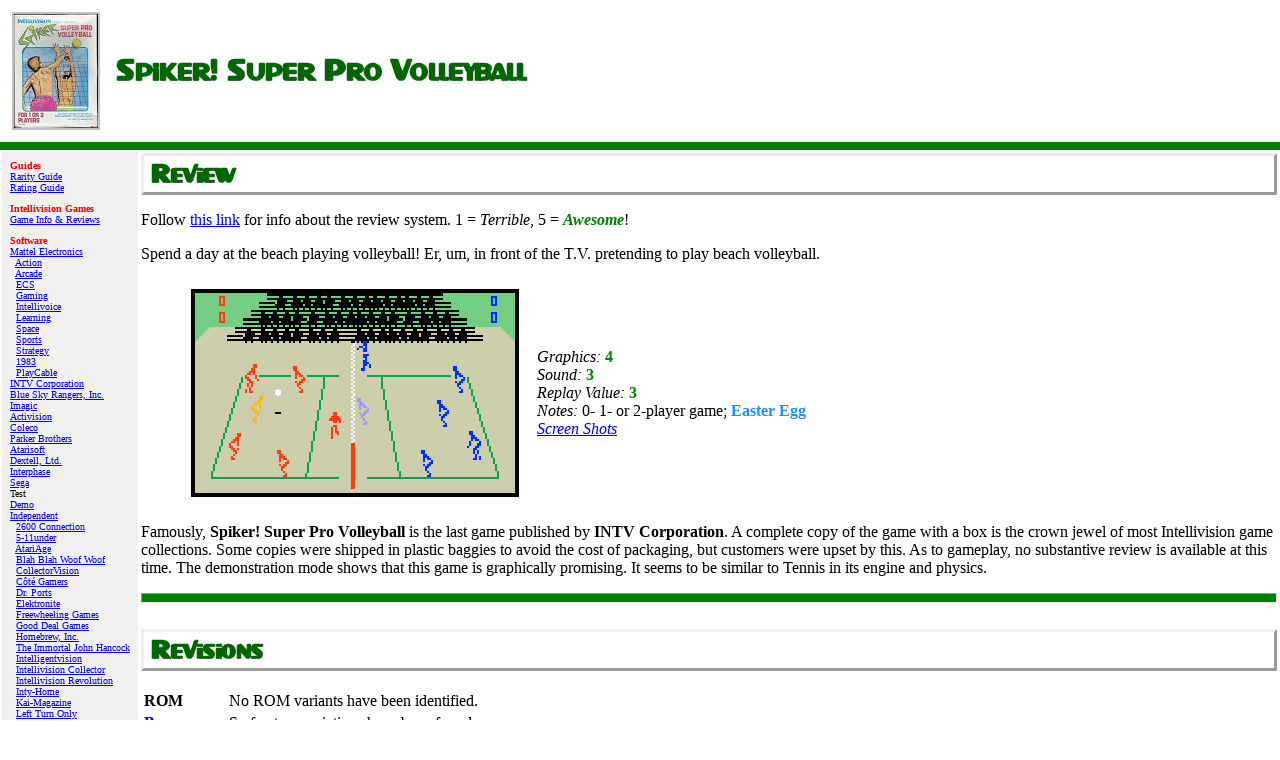

--- FILE ---
content_type: text/html
request_url: https://intvfunhouse.com/games/spkr.php
body_size: 24196
content:
<!DOCTYPE html PUBLIC "-//W3C//DTD HTML 4.01 Transitional//EN">
<html lang="en">
<head>
<title>INTV Funhouse - Spiker! Super Pro Volleyball</title>
<meta name="description" content="INTV Funhouse Spiker! Super Pro Volleyball page.">
<link rel="stylesheet" type="text/css" href="/detritus/gamelist.css">
<meta name = "format-detection" content = "telephone=no">
<meta name="author" content="Steven A. Orth">
<meta name="copyright" content="Copyright 2001-2026 Steven A. Orth">
  <meta http-equiv="Content-Type" content="text/html; charset=utf-8">
<link rel="stylesheet" type="text/css" href="/detritus/intvfunhouse.css">

<link rel="stylesheet" type="text/css" href="/js/highslide/highslide.css">
<script type="text/javascript" src="/js/highslide/highslide.js"></script>

<script type="text/javascript">
    hs.graphicsDir = '/js/highslide/graphics/';
    hs.outlineType = null;
    hs.wrapperClassName = 'colored-border';
</script>


</head>

<body>
<table class="noborder pad4">
<tr>
<td>
<table class="noborder pad4">
<tr><td><a href="/intvcorp/box/spkr-000.jpg"
onMouseOver="window.status='Spiker! Super Pro Volleyball Box'; return true;"
onMouseOut="window.status=''; return true;" class="highslide" onclick="return hs.expand(this)">
<img src="/intvcorp/box/spkr-000-tn.jpg"
width="84" height="114"
alt=""></a></td>
</tr>
</table>
</td>
<td><img src="/intvcorp/games/spkr.png" width="413" height="25" alt="Spiker! Super Pro Volleyball"></td>
</tr>
</table>
<div class="line"></div>
<table class="noborders">
<tr><td class="mainleft">
<p><b class="alert">Guides</b><br>
<a href="/games/rarity.php">Rarity&nbsp;Guide</a><br>
<a href="/games/review.php">Rating&nbsp;Guide</a><br>
</p>
<p><b class="alert">Intellivision&nbsp;Games</b><br>
<a href="/games/">Game&nbsp;Info&nbsp;&amp;&nbsp;Reviews</a></p>
<p><b class="alert">Software</b><br>
<a href="/mattel/">Mattel&nbsp;Electronics</a><br>
&nbsp;&nbsp;<a href="/mattel/action.php">Action</a><br>
&nbsp;&nbsp;<a href="/mattel/arcade.php">Arcade</a><br>
&nbsp;&nbsp;<a href="/mattel/ecs.php">ECS</a><br>
&nbsp;&nbsp;<a href="/mattel/gaming.php">Gaming</a><br>
&nbsp;&nbsp;<a href="/mattel/intellivoice.php">Intellivoice</a><br>
&nbsp;&nbsp;<a href="/mattel/learning.php">Learning</a><br>
&nbsp;&nbsp;<a href="/mattel/space.php">Space</a><br>
&nbsp;&nbsp;<a href="/mattel/sports.php">Sports</a><br>
&nbsp;&nbsp;<a href="/mattel/strategy.php">Strategy</a><br>
&nbsp;&nbsp;<a href="/mattel/nonetwork.php">1983</a><br>
&nbsp;&nbsp;<a href="/mattel/playcable.php">PlayCable</a><br>
<a href="/intvcorp/">INTV&nbsp;Corporation</a><br>
<a href="/bsr/">Blue&nbsp;Sky&nbsp;Rangers,&nbsp;Inc.</a><br>
<a href="/imagic/">Imagic</a><br>
<a href="/activision/">Activision</a><br>
<a href="/coleco/">Coleco</a><br>
<a href="/parkerbros/">Parker&nbsp;Brothers</a><br>
<a href="/atarisoft/">Atarisoft</a><br>
<a href="/dextell/">Dextell,&nbsp;Ltd.</a><br>
<a href="/interphase/">Interphase</a><br>
<a href="/sega/">Sega</a><br>
Test<br>
<a href="/demo/">Demo</a><br>
<a href="/independent/">Independent</a><br>
&nbsp;&nbsp;<a href="/2600connection/">2600&nbsp;Connection</a><br>
&nbsp;&nbsp;<a href="/5-11under/">5-11under</a><br>
&nbsp;&nbsp;<a href="/atariage/">AtariAge</a><br>
&nbsp;&nbsp;<a href="/bbww/">Blah&nbsp;Blah&nbsp;Woof&nbsp;Woof</a><br>
&nbsp;&nbsp;<a href="/collectorvision/">CollectorVision</a><br>
&nbsp;&nbsp;<a href="/cg/">C&ocirc;t&eacute;&nbsp;Gamers</a><br>
&nbsp;&nbsp;<a href="/drports/">Dr.&nbsp;Ports</a><br>
&nbsp;&nbsp;<a href="/elektronite/">Elektronite</a><br>
&nbsp;&nbsp;<a href="/fwgames/">Freewheeling&nbsp;Games</a><br>
&nbsp;&nbsp;<a href="/gdg/">Good&nbsp;Deal&nbsp;Games</a><br>
&nbsp;&nbsp;<a href="/homebrewinc/">Homebrew,&nbsp;Inc.</a><br>
&nbsp;&nbsp;<a href="/immortaljh/">The&nbsp;Immortal&nbsp;John&nbsp;Hancock</a><br>
&nbsp;&nbsp;<a href="/intelligentvision/">Intelligentvision</a><br>
&nbsp;&nbsp;<a href="/intellivisioncollector/">Intellivision&nbsp;Collector</a><br>
&nbsp;&nbsp;<a href="/intellivisionrevolution/">Intellivision&nbsp;Revolution</a><br>
&nbsp;&nbsp;<a href="/intyhome/">Inty&#8209;Home</a><br>
&nbsp;&nbsp;<a href="/kaimagazine/">Kai&#8209;Magazine</a><br>
&nbsp;&nbsp;<a href="/lto/">Left&nbsp;Turn&nbsp;Only</a><br>
&nbsp;&nbsp;<a href="/opcode/">Opcode</a><br>
&nbsp;&nbsp;<a href="/zbiciak/">Zbiciak&nbsp;Electronics</a><br>
&nbsp;&nbsp;<a href="/unknown/">Unknown</a><br>
<a href="/intellivisioninc/">Intellivision,&nbsp;Inc.</a><br>
<a href="/sears/">Sears</a><br>
<a href="/digiplay/">Digiplay</a><br>
<a href="/cbs/">CBS&nbsp;Electronics</a><br>
<!-- <br>
<a href="/atari2600/">Atari&nbsp;VCS</a><br>
<a href="/odyssey2/">Odyssey<sup>2</sup></a><br>
<a href="/colecovision/">ColecoVision</a><br>
<a href="/nes/">NES</a><br>
<a href="/atari7800/">Atari&nbsp;7800</a></p> -->
<p><b class="alert">Hardware</b><br>
Mattel&nbsp;Electronics<br>
INTV&nbsp;Corporation<br>
Sears<br>
Tandy<br>
GTE&nbsp;Sylvania<br>
Independent</p>
<p><b class="alert">Overlays</b><br>
<a href="/overlays/table.php">Text&nbsp;Table</a><br>
<a href="/mattel/overlay/">Mattel&nbsp;Electronics</a><br>
<a href="/intvcorp/overlay/">INTV&nbsp;Corporation</a><br>
<a href="/imagic/overlay/">Imagic</a><br>
<a href="/activision/overlay/">Activision</a><br>
<a href="/coleco/overlay/">Coleco</a><br>
<a href="/dextell/overlay/">Dextell,&nbsp;Ltd.</a><br>
<a href="/interphase/overlay/">Interphase</a><br>
<a href="/intellivisioninc/overlay/">Intellivision,&nbsp;Inc.</a></p>

<p><b class="alert">Trade&nbsp;Lists</b><br>
<a href="/wants/">Want&nbsp;List</a><br>
<!-- <a href="/salentrade/">Sale&nbsp;&amp;&nbsp;Trade</a> --></p>

<p><b class="alert">Other&nbsp;Stuff</b><br>
<a href="/tech/">Technical&nbsp;&amp;&nbsp;Repair&nbsp;Info</a><br>
<a href="/oddsnends/">Odds&nbsp;&amp;&nbsp;Ends</a><br>
<a href="/mags/">Old&nbsp;Gaming&nbsp;Magazines</a><br>
<a href="/changelogs/">Site&nbsp;Updates</a><br>
<a href="/sendmessage/sendmessage.php?recipient=2&amp;subject=So,%20about%20INTV%20Funhouse..."
onMouseOver="window.status='Contact INTV Funhouse!'; return true;"
onMouseOut="window.status=''; return true;">Contact&nbsp;INTV&nbsp;Funhouse</a></p>
</td>
<td class="top">

<table class="banner"><tr>
<td><a id="review"></a><img src="review.png" alt="Game Review" width="87" height="22"></td>
</tr></table>

<p>Follow <a href="/games/review.php">this link</a> for info about
the review system. 1 = <i>Terrible</i>, 5 = <i><b class="rating">Awesome</b></i>!</p>
<p>Spend a day at the beach playing volleyball! Er, um, in front of the T.V. pretending to play beach volleyball.</p>
<blockquote>
<table class="pad8">
<tr>
<td><img class="screenshotborder" src="/intvcorp/games/spkr-01.png" width="320" height="200" alt="Spiker! Super Pro Volleyball" ></td><td><i>Graphics:</i> <b class="rating">4</b><br>
<i>Sound:</i> <b class="rating">3</b><br>
<i>Replay Value:</i> <b class="rating">3</b><br>
<i>Notes:</i> 0- 1- or 2-player game; <span class="easteregg">Easter Egg</span><br>
<i><a href="#screenshots">Screen Shots</a></i></td>
</tr></table>
</blockquote>
<p>Famously, <strong>Spiker!&nbsp;Super&nbsp;Pro&nbsp;Volleyball</strong> is the last game published by
<strong>INTV&nbsp;Corporation</strong>. A complete copy of the game with a box is the crown jewel of most Intellivision game collections.
Some copies were shipped in plastic baggies to avoid the cost of packaging, but customers were upset by this.
As to gameplay, no substantive review is available at this time. The demonstration mode
shows that this game is graphically promising. It seems to be similar to Tennis
in its engine and physics.</p>
<div><hr class="thicksolid"><br></div>
<table class="banner"><tr><td><a id="revisions"></a><img src="revisions.png" alt="Game Revisions" width="114" height="22"></td></tr></table>
<div><br></div>

<table>
<tr>
<td class="top"><b>ROM</b></td>
<td class="top">No ROM variants have been identified.</td>
</tr>
<tr>
<td class="top"><b><a href="#boxes">Box</a></b></td>
<td class="top">So far, two variations have been found.</td>
</tr>
<tr>
<td class="top"><b><a href="#manuals">Manual</a></b></td>
<td class="top">Two variants have been identified.</td>
</tr>
<tr>
<td class="top"><b><a href="#overlays">Overlays</a></b></td>
<td class="top">Custom overlays have been designed and distributed by <b>Psycho Stormtrooper</b>. </td>
</tr><tr>
<td class="top"><b><a href="#labels">Label</a></b></td>
<td class="top">To date, three labels have been recorded.</td>
</tr>
<tr>
<td class="top"><b><a href="#eastereggs">Easter&nbsp;Eggs</a></b></td>
<td class="top">Three Easter eggs exist: credits, a special message, and a &quot;production baby&quot; message.</td>
</tr>
</table>
<div><br><hr class="thicksolid"><br></div>
<table class="banner"><tr><td><a id="boxes"><img src="boxes.png" width="58" height="18" alt="Box Revisions"></a></td></tr></table>
<div><br></div>
<p>A total of two Spiker! Super Pro Volleyball box variants have been documented.</p>

<div class="center">
<table class="centertopThickBlack pad4 nocellspacing fullWidth">
<tr class="header">
<td class="headerDef"><b class="alert">Image</b></td>
<td class="headerDef"><b class="alert">Vendor</b></td>
<td class="headerDef"><b class="alert">Part Number</b></td>
<td class="headerDef"><b class="alert">Year</b></td>
<td class="headerDef"><b class="alert">Origin</b></td>
<td class="headerRt"><b class="alert">Description</b></td>
</tr>
<tr>
<td class="interior1pxGray centercenter"><a href="/intvcorp/box/spkr-000.jpg" class="highslide" onclick="return hs.expand(this)">
<img src="/intvcorp/box/spkr-000-tn.jpg"
alt="Spiker! Super Pro Volleyball Box (INTV Corporation 9102)" width="84" height="114"></a>
</td>
<td class="interior1pxGray">INTV Corporation</td>
<td class="interior1pxGray">9102</td>
<td class="interior1pxGray"><i>None</i></td>
<td class="interior1pxGray">&nbsp;</td>
<td class="rightCol1pxGray left top">Hankster, I owe you&ndash;literally!</td>
</tr>
<tr>
<td class="bottom1pxGray centercenter"><a href="/bsr/box/spkr-910.jpg" class="highslide" onclick="return hs.expand(this)">
<img src="/bsr/box/spkr-910-tn.jpg"
alt="Spiker! Super Pro Volleyball Box (Blue Sky Rangers No. 9102)" width="86" height="118"></a>
</td>
<td class="bottom1pxGray">Blue Sky Rangers</td>
<td class="bottom1pxGray">No. 9102</td>
<td class="bottom1pxGray">2019</td>
<td class="bottom1pxGray">&nbsp;</td>
<td class="bottomRt left top">Full gatefold box; BSR logo on inside front cover; updated artwork</td>
</tr>
</table>
</div>
<div><br><hr class="thicksolid"><br></div>
<table class="banner"><tr><td><a id="manuals"><img src="manuals.png" width="79" height="18" alt="Manual Revisions"></a></td></tr></table>
<div><br></div>
<p>A total of two Spiker! Super Pro Volleyball manual variants have been documented.</p>

<div class="center">
<table class="centertopThickBlack pad4 nocellspacing fullWidth">
<tr class="header">
<td class="headerDef"><b class="alert">Image</b></td>
<td class="headerDef"><b class="alert">Vendor</b></td>
<td class="headerDef"><b class="alert">Part Number</b></td>
<td class="headerDef"><b class="alert">Year</b></td>
<td class="headerDef"><b class="alert">Origin</b></td>
<td class="headerRt"><b class="alert">Description</b></td>
</tr>
<tr>
<td class="interior1pxGray centercenter"><a href="/intvcorp/manual/spkr-000.jpg" class="highslide" onclick="return hs.expand(this)">
<img src="/intvcorp/manual/spkr-000-tn.jpg"
alt="Spiker! Super Pro Volleyball Manual (INTV Corporation 9102)" width="65" height="84"></a>
</td>
<td class="interior1pxGray">INTV Corporation</td>
<td class="interior1pxGray">9102</td>
<td class="interior1pxGray"><i>None</i></td>
<td class="interior1pxGray">&nbsp;</td>
<td class="rightCol1pxGray left top">Accordion-style folding</td>
</tr>
<tr>
<td class="bottom1pxGray centercenter"><a href="/bsr/manual/spkr-910.jpg" class="highslide" onclick="return hs.expand(this)">
<img src="/bsr/manual/spkr-910-tn.jpg"
alt="Spiker! Super Pro Volleyball Manual (Blue Sky Rangers 9102-0920)" width="64" height="94"></a>
</td>
<td class="bottom1pxGray">Blue Sky Rangers</td>
<td class="bottom1pxGray">9102-0920</td>
<td class="bottom1pxGray">2019</td>
<td class="bottom1pxGray">U.S.A.</td>
<td class="bottomRt left top">Blue Sky Rangers 2019 re-release; full-color</td>
</tr>
</table>
</div>
<div><br><hr class="thicksolid"><br></div>
<table class="banner"><tr><td><a id="overlays"><img src="overlays.png" width="85" height="18" alt="Overlay Revisions"></a></td></tr></table>
<div><br></div>
<p>A total of four Spiker! Super Pro Volleyball overlay variants have been documented.</p>

<div class="center">
<table class="centertopThickBlack pad4 nocellspacing fullWidth">
<tr class="header">
<td class="headerDef"><b class="alert">Image</b></td>
<td class="headerDef"><b class="alert">Vendor</b></td>
<td class="headerDef"><b class="alert">Part Number</b></td>
<td class="headerDef"><b class="alert">Year</b></td>
<td class="headerDef"><b class="alert">Origin</b></td>
<td class="headerRt"><b class="alert">Description</b></td>
</tr>
<tr>
<td class="interior1pxGray centercenter"><i>Image not available.</i></td>
<td class="interior1pxGray">Psycho Stormtrooper</td>
<td class="interior1pxGray">9102-SP</td>
<td class="interior1pxGray"><i>None</i></td>
<td class="interior1pxGray">&nbsp;</td>
<td class="rightCol1pxGray left top">Custom overlay designed by <b class="alert">Psycho Stormtrooper</b></td>
</tr>
<tr>
<td class="interior1pxGray centercenter"><a href="/intellivisionproductions/overlay/spkr-900.jpg" class="highslide" onclick="return hs.expand(this)">
<img src="/intellivisionproductions/overlay/spkr-900-tn.jpg"
alt="Spiker! Super Pro Volleyball Overlay (Intellivision Productions)" width="33" height="54"></a>
</td>
<td class="interior1pxGray">Intellivision Productions</td>
<td class="interior1pxGray"><i>N/A</i></td>
<td class="interior1pxGray"><i>None</i></td>
<td class="interior1pxGray">&nbsp;</td>
<td class="rightCol1pxGray left top">Part of the Supplemental Overlay Pack for Intellivision Flashback; reissue of the Orphan Overlay by <b>Psycho Stormtrooper</b>; note the addition of the Intellivision Productions copyright and modified Psycho Stormtrooper logo</td>
</tr>
<tr>
<td class="interior1pxGray centercenter"><a href="/bsr/overlay/spkr-910.jpg" class="highslide" onclick="return hs.expand(this)">
<img src="/bsr/overlay/spkr-910-tn.jpg"
alt="Spiker! Super Pro Volleyball Overlay (Blue Sky Rangers)" width="33" height="53"></a>
</td>
<td class="interior1pxGray">Blue Sky Rangers</td>
<td class="interior1pxGray"><i>N/A</i></td>
<td class="interior1pxGray">2019</td>
<td class="interior1pxGray">&nbsp;</td>
<td class="rightCol1pxGray left top">Blue Sky Rangers 2019 re-release</td>
</tr>
<tr>
<td class="bottom1pxGray centercenter"><a href="/atariinteractive/overlay/spkr-920.jpg" class="highslide" onclick="return hs.expand(this)">
<img src="/atariinteractive/overlay/spkr-920-tn.jpg"
alt="Spiker! Super Pro Volleyball Overlay (Atari Interactive)" width="33" height="54"></a>
</td>
<td class="bottom1pxGray">Atari Interactive</td>
<td class="bottom1pxGray"><i>N/A</i></td>
<td class="bottom1pxGray">1988</td>
<td class="bottom1pxGray">&nbsp;</td>
<td class="bottomRt left top">Part of the initial release of the Intellivision Sprint; &copy; Atari Interactive Inc.; modified version of the Orphan Overlay design by <b>Psycho Stormtrooper</b></td>
</tr>
</table>
</div>
<div><br><hr class="thicksolid"><br></div>
<table class="banner"><tr><td><a id="labels"><img src="labels.png" width="58" height="18" alt="Label Revisions"></a></td></tr></table>
<div><br></div>
<p>A total of three Spiker! Super Pro Volleyball label variants have been documented.</p>

<div class="center">
<table class="centertopThickBlack pad4 nocellspacing fullWidth">
<tr class="header">
<td class="headerDef"><b class="alert">Image</b></td>
<td class="headerDef"><b class="alert">Vendor</b></td>
<td class="headerDef"><b class="alert">Part Number</b></td>
<td class="headerDef"><b class="alert">Year</b></td>
<td class="headerDef"><b class="alert">Origin</b></td>
<td class="headerRt"><b class="alert">Description</b></td>
</tr>
<tr>
<td class="interior1pxGray centercenter"><a href="/intvcorp/cart/spkr-000.jpg" class="highslide" onclick="return hs.expand(this)">
<img src="/intvcorp/cart/spkr-000-tn.jpg"
alt="Spiker! Super Pro Volleyball Label (INTV Corporation)" width="80" height="26"></a>
</td>
<td class="interior1pxGray">INTV Corporation</td>
<td class="interior1pxGray"><i>N/A</i></td>
<td class="interior1pxGray"><i>None</i></td>
<td class="interior1pxGray">&nbsp;</td>
<td class="rightCol1pxGray left top">Small label, rounded corners; large SPIKER text, smaller Super Pro Volleyball beneath; note the mixed case, which is unique among INTV Corp. titles</td>
</tr>
<tr>
<td class="interior1pxGray centercenter"><a href="/intvcorp/cart/spkr-001.jpg" class="highslide" onclick="return hs.expand(this)">
<img src="/intvcorp/cart/spkr-001-tn.jpg"
alt="Spiker! Super Pro Volleyball Label (INTV Corporation)" width="80" height="26"></a>
</td>
<td class="interior1pxGray">INTV Corporation</td>
<td class="interior1pxGray"><i>N/A</i></td>
<td class="interior1pxGray"><i>None</i></td>
<td class="interior1pxGray">&nbsp;</td>
<td class="rightCol1pxGray left top">Large label, square corners; large VOLLEYBALL text, using the 'Super Pro' font, which is unique among INTV Corp. titles; only observed in the 'baggy' version of the game, which didn't ship with a box</td>
</tr>
<tr>
<td class="bottom1pxGray centercenter"><a href="/bsr/cart/spkr-910.jpg" class="highslide" onclick="return hs.expand(this)">
<img src="/bsr/cart/spkr-910-tn.jpg"
alt="Spiker! Super Pro Volleyball Label (Blue Sky Rangers)" width="80" height="105"></a>
</td>
<td class="bottom1pxGray">Blue Sky Rangers</td>
<td class="bottom1pxGray"><i>N/A</i></td>
<td class="bottom1pxGray">2019</td>
<td class="bottom1pxGray">&nbsp;</td>
<td class="bottomRt left top">Blue Sky Rangers 2019 release; full cartridge label on LTO shell</td>
</tr>
</table>
</div>
<div><br><hr class="thicksolid"><br></div>
<table class="banner"><tr><td><a id="screenshots"><img src="screenshots.png" width="126" height="18" alt="Screen Shots"></a></td></tr></table>
<div><br></div>
<div class="center">
<table class="centertopThickBlack pad8 nocellspacing fullWidth">
<tr>
<td class="interior1pxGray centercenter px320">
<img class="screenshotborder" src="/intvcorp/games/spkr-00.png" width="320" height="200" alt="Title Screen"></td>
<td class="rightCol1pxGray left top">INTV Corp. did a great job with the title screens. Guess they wanted to compete with the NES on a certain level.</td>
<tr>
<td class="bottom1pxGray centercenter px320">
<img class="screenshotborder" src="/intvcorp/games/spkr-01.png" width="320" height="200" alt="6 on 6 Action (not that kind, you sicko!)"></td>
<td class="bottomRt left top">Functional graphics. The stands are kinda neat.</td>

</table><br>
</div>
<div><br><hr class="thicksolid"><br></div>
<table class="banner"><tr><td><a id="eastereggs"><img src="eastereggs.png" width="115" height="22" alt="Easter Eggs"></a></td></tr></table>
<div><br></div>
<h3>Title Screen Credits Easter Egg</h3>
<p><i><b>Credit:</b></i> The official Intellivision Lives! site</p>
<blockquote>
<p><i>Press Reset:</i> You must be at the title screen<br>
 <i>Either Controller:</i> Press [0] and hold<br>
 <i>Easter Egg:</i> Credits for the game scroll by:</p>
</blockquote>

<div class="center">
<img class="screenshotborder" src="/intvcorp/games/spiker-egg2.png" width="320" height="200" alt="Game Credits">
</div>

<h3>Hidden Message Easter Egg</h3>
<p><i><b>Credit:</b></i> Joe Zbiciak (Not Your Average Joe)'s post to the intvprog group on Yahoo on 23. March, 2001</p>
<blockquote>
    <p><i>Left Controller:</i> Press and hold: [1]<br>
    <i>Right Controller:</i> Press and hold: [1]<br>
    <i>Press Reset</i><br>
    <i>Easter Egg:</i> See a special message from one of the developers to his family:.</p>
</blockquote>

<table class="noborder pad4 cellspacing4 horizontalCenter">
<tr>
<td class="center"><p><img class="screenshotborder" src="/intvcorp/games/spkr-egg0.png" alt="Normal Spiker! Menu Screen" width="320" height="200"></p>
<p><b>Default Game Menu</b></p>
</td>

<td class="center"><p><img class="screenshotborder" src="/intvcorp/games/spkr-egg1.png" alt="Special Message Spiker! Menu Screen" width="320" height="200"></p>
<p><b>Special Game Menu</b></p>
</td>
</tr>
</table>

<h3>Production Baby Easter Egg</h3>
<p><i><b>Credit:</b></i> Steve Ettinger and Joe Zbiciak<br>
At CGE 2014, Steve Ettinger wanted to see if this Easter Egg was present in Spiker! on the Intellivision Flashback,
but could not remember how to activate it. Without the source code, Steve requested help from Joe, who disassembled
the code and revealed what may well be the very first
&quot;<a href="http://en.wikipedia.org/wiki/Production_babies" target="_blank">Production&nbsp;Baby</a>&quot; Easter Egg!</p>
<blockquote>
    <p><i>Left Controller:</i> Press and hold: [1]<br>
    <i>Right Controller:</i> Press and hold: [1]<br>
    <i>Press Reset</i><br>
    <i>Easter Egg:</i> See a special message from Steve welcoming his daughter to the world:.</p>
</blockquote>

<table class="noborder pad4 cellspacing4 horizontalCenter">
<tr>
<td class="center"><p><img class="screenshotborder" src="/intvcorp/games/spkr-egg3.png" alt="Production Baby Menu Screen (Default)" width="320" height="200"></p>
<p><b>Default Appearance (Press [1])</b></p>
</td>

<td class="center"><p><img class="screenshotborder" src="/intvcorp/games/spkr-egg4.png" alt="Production Baby Menu Screen Menu Screen (Option 2)" width="320" height="200"></p>
<p><b>After Pressing [2]</b></p>
</td>

<td class="center"><p><img class="screenshotborder" src="/intvcorp/games/spkr-egg5.png" alt="Production Baby Menu Screen Menu Screen (Option 3)" width="320" height="200"></p>
<p><b>After Pressing [3]</b></p>
</td>
</tr>
</table>
<div><br><hr class="thicksolid"><br></div>
<table class="banner">
<tr>
<td><a id="update"><img src="/games/infoupdate.png"
width="163" height="18" alt="Send Info Update"></a></td>
</tr>
</table>
<p>If you find new, contradictory, or other information you wish to share, please
<a href="/sendmessage/sendmessage.php?recipient=3&amp;subject=Game%20information%20update%20for%20Spiker%21+Super+Pro+Volleyball&amp;message="
onMouseOver="window.status='Send new or additional information about Spiker! Super Pro Volleyball!'; return true;"
onMouseOut="window.status=''; return true;">send&nbsp;a&nbsp;message</a>!</p>
</td>
</tr>
</table>
<div class="line"></div>
<table class="pagefooter fullWidth">
<tr>
  <td class="valid">&nbsp;
    <!--<a href="http://validator.w3.org/check/referer" target="_blank">
      <img width="88" height="31" src="/images/valid-html401.png" alt="Valid HTML 4.01!"></a><br>
    <a href="http://jigsaw.w3.org/css-validator/check/referer" target="_blank">
      <img width="88" height="31" src="/images/valid-css2.png" alt="Valid CSS!"></a>-->
  </td>
  <td class="left percent20">
    <a href="/"><img width="24" height="34" src="/images/intvhome.png" alt="Home" title="Return to INTV Funhouse Home Page"></a>
<a href="">
<img src="/images/intvback.png" width="24" height="34"
alt="Back" title="Return to Previous Page"></a>
  </td>
  <td class="right percent80">
  <p><i>Page last updated 03-Dec-2022 17:29:14 UTC</i><br>
  <i>All images and names copyright their respective owners.</i><br>
  <b>Intellivision&reg;</b> is a trademark of Atari Interactive.<br>
  <i>INTV&nbsp;Funhouse and Steven A. Orth are not affiliated with Atari SA, Atari Interactive,
    Intellivision Entertainment LLC, Blue Sky Rangers, Inc. or Intellivision Productions, Inc.<br>
    All original content (HTML, graphics, and text) copyright &copy; 2001-2026&nbsp;
<a href="/sendmessage/sendmessage.php?recipient=0&amp;subject=Hey%20there,%20INTV%20Funhouse%20Webmaster...&amp;message="
onMouseOver="window.status='Contact the INTV Funhouse Webmaster!'; return true;"
onMouseOut="window.status=''; return true;">Steven A. Orth</a></i></p>
</td>
</tr>
</table>
<div class="line"></div></body>
</html>

--- FILE ---
content_type: text/css
request_url: https://intvfunhouse.com/detritus/gamelist.css
body_size: 1767
content:
TABLE.company {
	background-color : Black;
	width : 100%;
	border : thick outset;
	color : Silver;
	text-align : center;
}

TABLE.intvgamelist {
	background-color : Black;
	background-image : url(../images/runmanseq.jpg);
	color : Silver;
	width : 732px;
	border : thin groove;
	text-align : center;
}
TD.head {
	width : 100%;
	background-color : transparent;
}
TD.titlehead {
	width : 34%;
	background-color : transparent;
}
TD.pic {
	width : 14%;
}
TD.part {
	width : 12%;
}
TD.inst {
	width : 9%;
}
TD.olay {
	width : 10%;
}
TD.rare {
	width : 7%;
}
TD.note{
	text-align : left;
	width : 28%;
}
TABLE.banner {
	width : 100%;
	border : medium outset;
	padding : 4px;
	}
	
B.rating {
	color : Green;
	background-color : transparent;
}
B.cartcount {
	color : Green;
	font-size : large;
	background-color : transparent;
}
H3.easteregg {
	color : #1E90FF;
	font-size : larger;
	font-weight : bold;
	background-color : transparent;
}
B.tableheader {
	color : Red;
	background-color : transparent;
}
B.missinggame{
	color : Green;
	background-color : transparent;
}
SPAN.easteregg {
	color : #1E90FF;
	font-weight : bold;
	background-color : transparent;
}
A.listlink:LINK {
	white-space : nowrap;
	color : Aqua;
	background-color : transparent;
}
A.listlink:VISITED {
	white-space : nowrap;
	color : Fuchsia;
	background-color : transparent;
}
A.listlink:ACTIVE {
	white-space : nowrap;
	color : Red;
	background-color : transparent;
}
A.listlink:HOVER, A.listlink:FOCUS {
	white-space : nowrap;
	color : Lime;
	background-color : transparent;
}
SPAN.highscore{
	background-color : transparent;
	color : Green;
	font-weight : bold;
	}
SPAN.gamepart{
	background-color : transparent;
	color : #004080;
	font-weight : bold;
	font-style : italic;
}

--- FILE ---
content_type: text/css
request_url: https://intvfunhouse.com/detritus/intvfunhouse.css
body_size: 7527
content:
BODY {
    background-color: White;
    color: Black;
    font-family: "Times New Roman", serif;
    margin-left: 0px;
    margin-bottom: 0px;
    margin-top: 0px;
    margin-right: 0px;
}
A:LINK {
    color: Blue;
    background-color: transparent;
}
DIV.center {
    text-align: center;
}
A.perpage {
    color: black;
    background-color: transparent;
    text-decoration: none;
}
A.perpage_blue {
    color: blue;
    background-color: transparent;
    text-decoration: none;
}A.current_perpage {
    color: Red;
    background-color: transparent;
    text-decoration: none;
}
A.perpage:visited {
    color: black;
    background-color: transparent;
}
A.current_perpage:visited {
    color: Red;
    background-color: transparent;
}
A:VISITED {
    color: Purple;
    background-color: transparent;
}
A:ACTIVE {
    color: Red;
    background-color: transparent;
}
A:HOVER, A:FOCUS {
    color: Green;
    background-color: transparent;
}
B.alert {
    color: Red;
    background-color: transparent;
}
TD.hidden {
    visibility:collapse;
}
TD.missing {
    background-color: #C0C0C0;
}
TD.black {
    background-color: black;
}
TD.left {
    text-align: left;
}
TD.missingleft {
    background-color: #C0C0C0;
    text-align: left;
}
TD.right {
    text-align: right;
}
TD.top {
    vertical-align: top;
}
TD.bottom {
    vertical-align: bottom;
}
TD.missingtop {
    background-color: #C0C0C0;
    vertical-align: top;
}
TD.center {
    text-align: center;
}
TD.justify {
    text-align: justify;
}
TD.centercenter {
    text-align: center;
    vertical-align: middle;
}
TD.middle {
    vertical-align: middle;
}
TD.percent5 {
    width: 5%;
}
TD.percent7 {
    width: 7%;
}
TD.percent8 {
    width: 8%;
}
TD.percent10 {
    width: 10%;
}
TD.percent11 {
    width: 11%;
}
TD.percent16 {
    width: 16%;
}
TD.percent20 {
    width: 20%;
}
TD.percent22 {
    width: 22%;
}
TD.percent23 {
    width: 23%;
}
TD.percent25 {
    width: 25%;
}
TD.percent29 {
    width: 29%;
}
TD.percent32 {
    width: 32%;
}
TD.percent33 {
    width: 33%;
}
TD.percent34 {
    width: 34%;
}
TD.percent35 {
    width: 35%;
}
TD.percent40 {
    width: 40%;
}
TD.percent50 {
    width: 50%;
}
TD.percent60 {
    width: 60%;
}
TD.percent65 {
    width: 65%;
}
TD.percent80 {
    width: 80%;
}
TD.percent90 {
    width: 90%;
}
TD.percent100 {
    width: 100%;
}
TD.px50 {
    width: 50px;
}
TD.px66 {
    width: 66px;
}
TD.px72 {
    width: 72px;
}
TD.px88 {
    width: 88px;
}
TD.px100 {
    width: 100px;
}
TD.px150 {
    width: 150px;
}
TD.px250 {
    width: 250px;
}
TD.px295 {
    width: 295px;
}
TD.px320 {
    width: 320px;
}
TD.px500 {
    width: 500px;
}
TR.hidden {
    visibility: collapse;
}
TR.header {
    background-color: #F0F0F0;
}
TR.missing {
    background-color: #C0C0C0;
}
TABLE.horizontalCenter {
    margin: auto;
}
TABLE.missing {
    background-color: #C0C0C0;
}
TABLE.poll {
    background-color: #FFFFC0;
}
TABLE.centertop {
    text-align: center;
    vertical-align: top;
}
TABLE.centertopThickBlack {
    text-align: center;
    vertical-align: top;
    border: 3px solid Black;
}
TABLE.centertopThickBlackFullWidth {
    text-align: center;
    vertical-align: top;
    border: 3px solid Black;
    width: 100%;
}
TABLE.thickBlack {
    border: 3px solid Black;
}
TABLE.nocellspacing {
    border-spacing: 0px;
    border-collapse: collapse;
}
TABLE.cellspacing1 {
    border-spacing: 1px;
    border-collapse: separate;
}
TABLE.cellspacing4 {
    border-spacing: 4px;
    border-collapse: separate;
}
TABLE.cellspacing8 {
    border-spacing: 8px;
    border-collapse: separate;
}
TABLE.fullWidth {
    width: 100%;
}
TABLE.width80percent {
    width: 80%;
}
TABLE.width500 {
    width: 500px;
}
TABLE.width590 {
    width: 590px;
}
TABLE.width638 {
    width: 638px;
}
TD.interior1pxGray {
    border-bottom: 1px solid Gray;
    border-right: 1px solid Gray;
}
TD.interior1pxGrayLeft {
    border-bottom: 1px solid Gray;
    border-right: 1px solid Gray;
    text-align: left;
}
TD.rightCol1pxGray {
    border-bottom: 1px solid Gray;
}
TD.rightCol1pxGrayTopLeft {
    border-bottom: 1px solid Gray;
    vertical-align: top;
    text-align: left;
}
TD.bottom1pxGray {
    border-right: 1px solid Gray;
}
TD.bottom1pxGrayLeft {
    border-right: 1px solid Gray;
    text-align: left;
}
TD.bottomRt {
    border: 0px none;
}
TD.bottomRtTopLeft {
    border: 0px none;
    vertical-align: top;
    text-align: left;
}
TD.headerDef {
    border-bottom: 2px solid Black;
    border-right: 1px solid Black;
    text-align: center;
    vertical-align: text-bottom;
}
TD.headerRt {
    border-bottom:2px solid Black;
    text-align: center;
    vertical-align: text-bottom;
}
TABLE.centercenter {
    text-align : center;
    vertical-align : middle;
}
TD.mainleft {
    text-align: left;
    width: 100px;
    vertical-align: top;
    font-size: x-small;
    font-family: "Times New Roman", serif;
    white-space: nowrap;
    padding: 8px 8px 8px 8px;
    background-color: #F0F0F0;
    margin: 0px 0px 0px 0px;
    border: 0px none;
}
TD.spacer {
    text-align: left;
    width: 100px;
    vertical-align: top;
    white-space: nowrap;
    padding: 8px 8px 8px 8px;
}
TD.smallspacer {
    text-align: left;
    width: 40px;
    vertical-align: top;
    white-space: nowrap;
    padding: 8px 8px 8px 8px;
}
TD.topleft {
    text-align: left;
    vertical-align: top;
    padding: 8px 8px 8px 8px;
    }
HR.thicksolid {
    height : 8px;
    text-align : center;
    color : Green;
    background-color : Green;
}
HR.top {
    margin-bottom: 0px;
}
HR.bottom {
    margin-top: 0px;

}
TABLE.pagefooter {
    font-size : smaller;
    font-family : "Times New Roman", serif;
    border : none;
    width : 100%;
}
TD.valid {
    width : 100px;
}
TD.nowrap {
    white-space: nowrap;
}
TABLE.noborder {
    border: 0px none;
}
TABLE.noborders {
    border: 0px none;
    margin: 0px 0px 0px 0px;
    padding: 0px 0px 0px 0px;
    width: 100%;
}
TABLE.outerborder1 {
    border: 1px solid black;
}
TABLE.border1 TD {
    border: 1px solid black;
}
TABLE.border2 TD {
    border: 2px solid black;
}
TABLE.pad16 td {
    padding: 16px;
}
TABLE.pad10 td {
    padding: 10px;
}
TABLE.pad8 td {
    padding: 8px;
}
TABLE.pad4 td {
    padding: 4px;
}
TABLE.pad2 td {
    padding: 2px;
}
TABLE.pad0 td {
    padding: 0px;
}
IMG {
    border: 0px;
}
.highslideOverrideBorder img {
    border: 0px !important;
}
img.screenshotborder {
    border: 4px solid black;
}
div.center {
    margin-left: auto;
    margin-right: auto;
}
div.inset50 {
    margin-left: 50px;
}
div.line {
    background: Green;
    border: 0px none;
    height: 8px;
    padding: 0px 0px 0px 0px;
    margin: 0px 0px 0px 0px;
    font: normal normal normal 0px/0px serif;
}
div.thinline {
    background: Gray;
    border: 0px none;
    height: 4px;
    padding: 0px 0px 0px 0px;
    margin: 0px 0px 0px 0px;
    font: normal normal normal 0px/0px serif;
}
div.thininvisibleline {
    border: 0px none;
    height: 2px;
    padding: 0px 0px 0px 0px;
    margin: 0px 0px 0px 0px;
    font: normal normal normal 0px/0px serif;
}p.inset {
    position:relative;
    left:20px;
    margin:0em;
}
